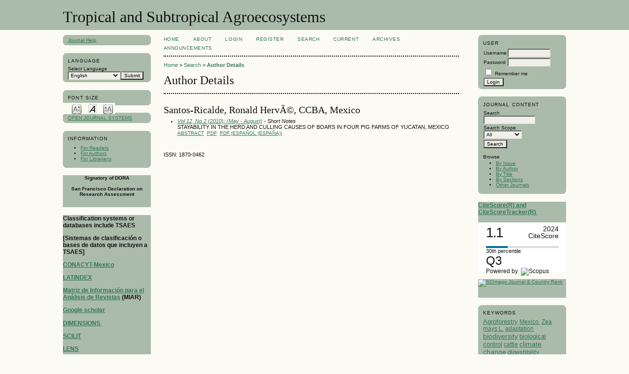

--- FILE ---
content_type: text/html; charset=utf-8
request_url: https://www.revista.ccba.uady.mx/ojs/index.php/TSA/search/authors/view?firstName=Ronald&middleName=Herv%C3%83%C2%A9&lastName=Santos-Ricalde&affiliation=CCBA&country=MX
body_size: 5567
content:

<!DOCTYPE html PUBLIC "-//W3C//DTD XHTML 1.0 Transitional//EN"
	"http://www.w3.org/TR/xhtml1/DTD/xhtml1-transitional.dtd">
<html xmlns="http://www.w3.org/1999/xhtml" lang="en-US" xml:lang="en-US">
<head>
	<meta http-equiv="Content-Type" content="text/html; charset=utf-8" />
	<title>Author Details</title>
	<meta name="description" content="Journal;" />
	<meta name="keywords" content="Agroecosystems, Tropic; Subtropics, Mexico" />
	<meta name="generator" content="Open Journal Systems 2.4.7.1" />
	
		<link rel="stylesheet" href="https://www.revista.ccba.uady.mx/ojs/lib/pkp/styles/pkp.css" type="text/css" />
	<link rel="stylesheet" href="https://www.revista.ccba.uady.mx/ojs/lib/pkp/styles/common.css" type="text/css" />
	<link rel="stylesheet" href="https://www.revista.ccba.uady.mx/ojs/styles/common.css" type="text/css" />
	<link rel="stylesheet" href="https://www.revista.ccba.uady.mx/ojs/styles/compiled.css" type="text/css" />

	<!-- Base Jquery -->
			<script type="text/javascript" src="https://www.revista.ccba.uady.mx/ojs/lib/pkp/js/lib/jquery/jquery.min.js"></script>
		<script type="text/javascript" src="https://www.revista.ccba.uady.mx/ojs/lib/pkp/js/lib/jquery/plugins/jqueryUi.min.js"></script>
	
	
	
	<link rel="stylesheet" href="https://www.revista.ccba.uady.mx/ojs/styles/sidebar.css" type="text/css" />	<link rel="stylesheet" href="https://www.revista.ccba.uady.mx/ojs/styles/leftSidebar.css" type="text/css" />	<link rel="stylesheet" href="https://www.revista.ccba.uady.mx/ojs/styles/rightSidebar.css" type="text/css" />	<link rel="stylesheet" href="https://www.revista.ccba.uady.mx/ojs/styles/bothSidebars.css" type="text/css" />
			<link rel="stylesheet" href="https://www.revista.ccba.uady.mx/ojs/plugins/generic/roundedCorners/roundedcorners.css" type="text/css" />
			<link rel="stylesheet" href="https://www.revista.ccba.uady.mx/ojs/plugins/generic/pln/css/pln.css" type="text/css" />
			<link rel="stylesheet" href="https://www.revista.ccba.uady.mx/ojs/plugins/blocks/languageToggle/styles/languageToggle.css" type="text/css" />
	
	<!-- Default global locale keys for JavaScript -->
	
<script type="text/javascript">
	jQuery.pkp = jQuery.pkp || { };
	jQuery.pkp.locale = { };
			
				jQuery.pkp.locale.form_dataHasChanged = 'The data on this form has changed. Continue anyway?';
	</script>
	<!-- Compiled scripts -->
			
<script type="text/javascript" src="https://www.revista.ccba.uady.mx/ojs/lib/pkp/js/lib/jquery/plugins/jquery.tag-it.js"></script>
<script type="text/javascript" src="https://www.revista.ccba.uady.mx/ojs/lib/pkp/js/lib/jquery/plugins/jquery.cookie.js"></script>

<script type="text/javascript" src="https://www.revista.ccba.uady.mx/ojs/lib/pkp/js/functions/fontController.js"></script>
<script type="text/javascript" src="https://www.revista.ccba.uady.mx/ojs/lib/pkp/js/functions/general.js"></script>
<script type="text/javascript" src="https://www.revista.ccba.uady.mx/ojs/lib/pkp/js/functions/jqueryValidatorI18n.js"></script>

<script type="text/javascript" src="https://www.revista.ccba.uady.mx/ojs/lib/pkp/js/classes/Helper.js"></script>
<script type="text/javascript" src="https://www.revista.ccba.uady.mx/ojs/lib/pkp/js/classes/ObjectProxy.js"></script>
<script type="text/javascript" src="https://www.revista.ccba.uady.mx/ojs/lib/pkp/js/classes/Handler.js"></script>
<script type="text/javascript" src="https://www.revista.ccba.uady.mx/ojs/lib/pkp/js/classes/linkAction/LinkActionRequest.js"></script>
<script type="text/javascript" src="https://www.revista.ccba.uady.mx/ojs/lib/pkp/js/classes/features/Feature.js"></script>

<script type="text/javascript" src="https://www.revista.ccba.uady.mx/ojs/lib/pkp/js/controllers/SiteHandler.js"></script><!-- Included only for namespace definition -->
<script type="text/javascript" src="https://www.revista.ccba.uady.mx/ojs/lib/pkp/js/controllers/UrlInDivHandler.js"></script>
<script type="text/javascript" src="https://www.revista.ccba.uady.mx/ojs/lib/pkp/js/controllers/AutocompleteHandler.js"></script>
<script type="text/javascript" src="https://www.revista.ccba.uady.mx/ojs/lib/pkp/js/controllers/ExtrasOnDemandHandler.js"></script>
<script type="text/javascript" src="https://www.revista.ccba.uady.mx/ojs/lib/pkp/js/controllers/form/FormHandler.js"></script>
<script type="text/javascript" src="https://www.revista.ccba.uady.mx/ojs/lib/pkp/js/controllers/form/AjaxFormHandler.js"></script>
<script type="text/javascript" src="https://www.revista.ccba.uady.mx/ojs/lib/pkp/js/controllers/form/ClientFormHandler.js"></script>
<script type="text/javascript" src="https://www.revista.ccba.uady.mx/ojs/lib/pkp/js/controllers/grid/GridHandler.js"></script>
<script type="text/javascript" src="https://www.revista.ccba.uady.mx/ojs/lib/pkp/js/controllers/linkAction/LinkActionHandler.js"></script>

<script type="text/javascript" src="https://www.revista.ccba.uady.mx/ojs/js/pages/search/SearchFormHandler.js"></script>
<script type="text/javascript" src="https://www.revista.ccba.uady.mx/ojs/js/statistics/ReportGeneratorFormHandler.js"></script>
<script type="text/javascript" src="https://www.revista.ccba.uady.mx/ojs/plugins/generic/lucene/js/LuceneAutocompleteHandler.js"></script>

<script type="text/javascript" src="https://www.revista.ccba.uady.mx/ojs/lib/pkp/js/lib/jquery/plugins/jquery.pkp.js"></script>	
	<!-- Form validation -->
	<script type="text/javascript" src="https://www.revista.ccba.uady.mx/ojs/lib/pkp/js/lib/jquery/plugins/validate/jquery.validate.js"></script>
	<script type="text/javascript">
		<!--
		// initialise plugins
		
		$(function(){
			jqueryValidatorI18n("https://www.revista.ccba.uady.mx/ojs", "en_US"); // include the appropriate validation localization
			
			$(".tagit").live('click', function() {
				$(this).find('input').focus();
			});
		});
		// -->
		
	</script>

		
</head>
<body id="pkp-search-authorDetails">
<div id="container">

<div id="header">
<div id="headerTitle">
<h1>
	Tropical and Subtropical Agroecosystems
</h1>
</div>
</div>

<div id="body">

	<div id="sidebar">
					<div id="leftSidebar">
				
<div class="block alreadyRounded" id="sidebarHelp"><span class="rtop"><span class="r1"></span><span class="r2"></span><span class="r3"></span><span class="r4"></span></span><div class="roundedCorner">
	<a class="blockTitle" href="javascript:openHelp('https://www.revista.ccba.uady.mx/ojs/index.php/TSA/help/view/user/topic/000005')">Journal Help</a>
</div><span class="rbottom"><span class="r4"></span><span class="r3"></span><span class="r2"></span><span class="r1"></span></span></div>
<div class="block alreadyRounded" id="sidebarLanguageToggle"><span class="rtop"><span class="r1"></span><span class="r2"></span><span class="r3"></span><span class="r4"></span></span><div class="roundedCorner">
	<script type="text/javascript">
		<!--
		function changeLanguage() {
			var e = document.getElementById('languageSelect');
			var new_locale = e.options[e.selectedIndex].value;

			var redirect_url = 'https://www.revista.ccba.uady.mx/ojs/index.php/TSA/user/setLocale/NEW_LOCALE?source=%2Fojs%2Findex.php%2FTSA%2Fsearch%2Fauthors%2Fview%3FfirstName%3DRonald%26middleName%3DHerv%25C3%2583%25C2%25A9%26lastName%3DSantos-Ricalde%26affiliation%3DCCBA%26country%3DMX';
			redirect_url = redirect_url.replace("NEW_LOCALE", new_locale);

			window.location.href = redirect_url;
		}
		//-->
	</script>
	<span class="blockTitle">Language</span>
	<form action="#">
		<label for="languageSelect">Select Language</label>
		<select id="languageSelect" size="1" name="locale" class="selectMenu"><option label="English" value="en_US" selected="selected">English</option>
<option label="Español (España)" value="es_ES">Español (España)</option>
</select>
		<input type="submit" class="button" value="Submit" onclick="changeLanguage(); return false;" />
	</form>
</div><span class="rbottom"><span class="r4"></span><span class="r3"></span><span class="r2"></span><span class="r1"></span></span></div>

<!-- Add javascript required for font sizer -->
<script type="text/javascript">
	<!--
	$(function(){
		fontSize("#sizer", "body", 9, 16, 32, "/ojs"); // Initialize the font sizer
	});
	// -->
</script>

<div class="block alreadyRounded" id="sidebarFontSize" style="margin-bottom: 4px;"><span class="rtop"><span class="r1"></span><span class="r2"></span><span class="r3"></span><span class="r4"></span></span><div class="roundedCorner">
	<span class="blockTitle">Font Size</span>
	<div id="sizer"></div>
</div><span class="rbottom"><span class="r4"></span><span class="r3"></span><span class="r2"></span><span class="r1"></span></span></div>
<br /><div class="block alreadyRounded" id="sidebarDevelopedBy"><span class="rtop"><span class="r1"></span><span class="r2"></span><span class="r3"></span><span class="r4"></span></span><div class="roundedCorner">
	<a class="blockTitle" href="http://pkp.sfu.ca/ojs/" id="developedBy">Open Journal Systems</a>
</div><span class="rbottom"><span class="r4"></span><span class="r3"></span><span class="r2"></span><span class="r1"></span></span></div><div class="block alreadyRounded" id="sidebarInformation"><span class="rtop"><span class="r1"></span><span class="r2"></span><span class="r3"></span><span class="r4"></span></span><div class="roundedCorner">
	<span class="blockTitle">Information</span>
	<ul>
		<li><a href="https://www.revista.ccba.uady.mx/ojs/index.php/TSA/information/readers">For Readers</a></li>		<li><a href="https://www.revista.ccba.uady.mx/ojs/index.php/TSA/information/authors">For Authors</a></li>		<li><a href="https://www.revista.ccba.uady.mx/ojs/index.php/TSA/information/librarians">For Librarians</a></li>	</ul>
</div><span class="rbottom"><span class="r4"></span><span class="r3"></span><span class="r2"></span><span class="r1"></span></span></div>
<div class="block custom" id="customblock-DORA">
	<p style="text-align: center;"><strong>Signatory of DORA</strong></p>
<p style="text-align: center;"><strong>San Francisco Declaration on Research Assessment</strong></p>
<p>&nbsp;</p>
</div>	<div class="block custom" id="customblock-Additional-Metrics">
	<h3>Classification systems or databases include TSAES</h3>
<h3>[Sistemas de clasificaci&oacute;n o bases de datos que incluyen a TSAES]</h3>
<h3><strong><a href="http://www.revistascytconacyt.mx/revistas/resultado/240" target="_blank">CONACYT-Mexico</a></strong></h3>
<h3><a href="https://latindex.org/latindex/ficha/18339" target="_blank"><strong>LATINDEX</strong></a></h3>
<h3><a href="http://miar.ub.edu/issn/1870-0462" target="_blank">Matriz de Informaci&oacute;n para el An&aacute;lisis de Revistas</a>&nbsp;(MIAR)</h3>
<h3><a href="https://scholar.google.com.mx/citations?hl=es&amp;view_op=search_venues&amp;vq=tropical+and+subtropical+agroecosystems&amp;btnG=" target="_blank"><strong>Google scholar</strong></a></h3>
<h3><strong><a href="https://app.dimensions.ai/discover/publication?and_facet_source_title=jour.1277467" target="_blank">DIMENSIONS&nbsp;</a></strong></h3>
<h3><a href="https://app.scilit.net/publications?qa=%5B%7B%22id%22%3A%22source%22,%22value%22%3A%22tropical%20and%20subtropical%20agroecosystems%22,%22operator%22%3A%22AND%22%7D%5D&amp;sort=newest" target="_blank"><strong>SCILIT</strong></a></h3>
<h3><a href="https://www.lens.org/lens/search/scholar/list?p=0&amp;n=10&amp;s=date_published&amp;d=%2B&amp;f=false&amp;e=false&amp;l=en&amp;authorField=author&amp;dateFilterField=publishedYear&amp;orderBy=%2Bdate_published&amp;presentation=false&amp;preview=true&amp;stemmed=true&amp;useAuthorId=false&amp;sourceTitle.must=Tropical%20and%20Subtropical%20Agroecosystems" target="_blank"><strong>LENS</strong></a></h3>
<h3><a href="https://www.semanticscholar.org/search?q=%22Tropical%20and%20subtropical%20agroecosystems%22&amp;sort=relevance&amp;page=7" target="_blank"><strong>Semantic Scholar</strong></a></h3>
<h3><a href="https://openalex.org/works?filter=primary_location.source.id:s2737887012" target="_blank"><strong>DOAJ</strong></a></h3>
<p><span style="font-size: small;"><strong></strong></span></p>
<h3><a href="https://openalex.org/works?filter=primary_location.source.id:s2737887012" target="_blank"><strong>OpenAlex</strong></a></h3>
<p><a style="font-size: 1.17em;" href="https://typeset.io/journals/tropical-and-subtropical-agroecosystems-cjlpivnx" target="_blank">SCISPACE</a></p>
<p>Note: These systems evaluate journal performance. Presented in complaince with DORA suggestions for publishers.</p>
</div>	
			</div>
							<div id="rightSidebar">
				<div class="block alreadyRounded" id="sidebarUser"><span class="rtop"><span class="r1"></span><span class="r2"></span><span class="r3"></span><span class="r4"></span></span><div class="roundedCorner">
			<span class="blockTitle">User</span>
	
						<form method="post" action="https://www.revista.ccba.uady.mx/ojs/index.php/TSA/login/signIn">
				<table>
					<tr>
						<td><label for="sidebar-username">Username</label></td>
						<td><input type="text" id="sidebar-username" name="username" value="" size="12" maxlength="32" class="textField" /></td>
					</tr>
					<tr>
						<td><label for="sidebar-password">Password</label></td>
						<td><input type="password" id="sidebar-password" name="password" value="" size="12" class="textField" /></td>
					</tr>
					<tr>
						<td colspan="2"><input type="checkbox" id="remember" name="remember" value="1" /> <label for="remember">Remember me</label></td>
					</tr>
					<tr>
						<td colspan="2"><input type="submit" value="Login" class="button" /></td>
					</tr>
				</table>
			</form>
			</div><span class="rbottom"><span class="r4"></span><span class="r3"></span><span class="r2"></span><span class="r1"></span></span></div><div class="block alreadyRounded" id="sidebarNavigation"><span class="rtop"><span class="r1"></span><span class="r2"></span><span class="r3"></span><span class="r4"></span></span><div class="roundedCorner">
	<span class="blockTitle">Journal Content</span>

	<form id="simpleSearchForm" action="https://www.revista.ccba.uady.mx/ojs/index.php/TSA/search/search">
		<table id="simpleSearchInput">
			<tr>
				<td>
													<label for="simpleQuery">Search <br />
					<input type="text" id="simpleQuery" name="simpleQuery" size="15" maxlength="255" value="" class="textField" /></label>
								</td>
			</tr>
			<tr>
				<td><label for="searchField">
				Search Scope
				<br />
				<select id="searchField" name="searchField" size="1" class="selectMenu">
					<option label="All" value="query">All</option>
<option label="Authors" value="authors">Authors</option>
<option label="Title" value="title">Title</option>
<option label="Abstract" value="abstract">Abstract</option>
<option label="Index terms" value="indexTerms">Index terms</option>
<option label="Full Text" value="galleyFullText">Full Text</option>

				</select></label>
				</td>
			</tr>
			<tr>
				<td><input type="submit" value="Search" class="button" /></td>
			</tr>
		</table>
	</form>

	<br />

		<span class="blockSubtitle">Browse</span>
	<ul>
		<li><a href="https://www.revista.ccba.uady.mx/ojs/index.php/TSA/issue/archive">By Issue</a></li>
		<li><a href="https://www.revista.ccba.uady.mx/ojs/index.php/TSA/search/authors">By Author</a></li>
		<li><a href="https://www.revista.ccba.uady.mx/ojs/index.php/TSA/search/titles">By Title</a></li>
		<li id="linkBrowseBySections"><a href="https://www.revista.ccba.uady.mx/ojs/index.php/TSA/browseSearch/sections">By Sections</a></li>
					<li><a href="https://www.revista.ccba.uady.mx/ojs/index.php/index">Other Journals</a></li>
						</ul>
	</div><span class="rbottom"><span class="r4"></span><span class="r3"></span><span class="r2"></span><span class="r1"></span></span></div>

<div class="block custom" id="customblock-CiteScore">
	<div style="font-size: 12px; text-align: left;"><span><a href="https://www.scopus.com/sourceid/21100200406" target="_blank"><strong>CiteScore(R) and CiteScoreTracker(R)&nbsp;</strong></a></span></div>
<div style="font-size: 12px; text-align: left;"><span><br /></span></div>
<div style="height: 100px; width: 180px; font-family: Arial, Verdana, helvetica, sans-serif; background-color: #ffffff; display: inline-block;">
<div style="padding: 0px 16px;">
<div style="padding-top: 3px; line-height: 1;">
<div style="float: left; font-size: 28px;"><span id="citescoreVal" style="letter-spacing: -2px; display: inline-block; padding-top: 7px; line-height: .75;">1.1</span></div>
<div style="float: right; font-size: 14px; padding-top: 3px; text-align: right;"><span id="citescoreYearVal" style="display: block;">2024</span>CiteScore</div>
</div>
<div style="clear: both;">&nbsp;</div>
<div style="padding-top: 3px;">
<div style="height: 4px; background-color: #dcdcdc;">
<div id="percentActBar" style="height: 4px; background-color: #007398; width: 30%;">&nbsp;</div>
</div>
<div style="font-size: 11px;"><span id="citescorePerVal">30th percentile</span></div>
</div>
<div style="font-size: 12px; text-align: left;"><span style="font-size: x-large;">Q3</span></div>
<div style="font-size: 12px; text-align: left;">Powered by &nbsp;<span><img style="width: 50px; height: 15px;" src="https://www.scopus.com/static/images/scopusLogoOrange.svg" alt="Scopus" /></span></div>
<div style="font-size: 12px; text-align: left;"><span><br /></span></div>
<div style="font-size: 12px; text-align: left;"><span><br /></span></div>
<div style="font-size: 12px; text-align: left;"><span><br /></span></div>
<div style="font-size: 12px; text-align: left;"><span><br /></span></div>
<div style="font-size: 12px; text-align: left;"><span><br /></span></div>
</div>
</div>
</div>	<div class="block custom" id="customblock-Scimago">
	<p><a title="SCImago Journal &amp; Country Rank" href="http://www.scimagojr.com/journalsearch.php?q=21100200406&amp;tip=sid&amp;exact=no"><img src="http://www.scimagojr.com/journal_img.php?id=21100200406&amp;title=true" alt="SCImago Journal &amp; Country Rank" border="0" /></a></p>
<p>&nbsp;</p>
</div>	<div class="block alreadyRounded" id="sidebarKeywordCloud"><span class="rtop"><span class="r1"></span><span class="r2"></span><span class="r3"></span><span class="r4"></span></span><div class="roundedCorner">
	<span class="blockTitle">Keywords</span>
			<a href="https://www.revista.ccba.uady.mx/ojs/index.php/TSA/search?subject=Agroforestry"><span style="font-size: 122%;">Agroforestry</span></a>
			<a href="https://www.revista.ccba.uady.mx/ojs/index.php/TSA/search?subject=Mexico."><span style="font-size: 117%;">Mexico.</span></a>
			<a href="https://www.revista.ccba.uady.mx/ojs/index.php/TSA/search?subject=Zea%20mays%20L."><span style="font-size: 117%;">Zea mays L.</span></a>
			<a href="https://www.revista.ccba.uady.mx/ojs/index.php/TSA/search?subject=adaptation"><span style="font-size: 112%;">adaptation</span></a>
			<a href="https://www.revista.ccba.uady.mx/ojs/index.php/TSA/search?subject=biodiversity"><span style="font-size: 138%;">biodiversity</span></a>
			<a href="https://www.revista.ccba.uady.mx/ojs/index.php/TSA/search?subject=biological%20control"><span style="font-size: 128%;">biological control</span></a>
			<a href="https://www.revista.ccba.uady.mx/ojs/index.php/TSA/search?subject=cattle"><span style="font-size: 117%;">cattle</span></a>
			<a href="https://www.revista.ccba.uady.mx/ojs/index.php/TSA/search?subject=climate%20change"><span style="font-size: 138%;">climate change</span></a>
			<a href="https://www.revista.ccba.uady.mx/ojs/index.php/TSA/search?subject=digestibility"><span style="font-size: 128%;">digestibility</span></a>
			<a href="https://www.revista.ccba.uady.mx/ojs/index.php/TSA/search?subject=diversity"><span style="font-size: 143%;">diversity</span></a>
			<a href="https://www.revista.ccba.uady.mx/ojs/index.php/TSA/search?subject=goats"><span style="font-size: 117%;">goats</span></a>
			<a href="https://www.revista.ccba.uady.mx/ojs/index.php/TSA/search?subject=grazing"><span style="font-size: 112%;">grazing</span></a>
			<a href="https://www.revista.ccba.uady.mx/ojs/index.php/TSA/search?subject=growth"><span style="font-size: 122%;">growth</span></a>
			<a href="https://www.revista.ccba.uady.mx/ojs/index.php/TSA/search?subject=land%20use"><span style="font-size: 117%;">land use</span></a>
			<a href="https://www.revista.ccba.uady.mx/ojs/index.php/TSA/search?subject=livestock"><span style="font-size: 122%;">livestock</span></a>
			<a href="https://www.revista.ccba.uady.mx/ojs/index.php/TSA/search?subject=maize"><span style="font-size: 122%;">maize</span></a>
			<a href="https://www.revista.ccba.uady.mx/ojs/index.php/TSA/search?subject=performance"><span style="font-size: 133%;">performance</span></a>
			<a href="https://www.revista.ccba.uady.mx/ojs/index.php/TSA/search?subject=productivity"><span style="font-size: 128%;">productivity</span></a>
			<a href="https://www.revista.ccba.uady.mx/ojs/index.php/TSA/search?subject=sheep"><span style="font-size: 138%;">sheep</span></a>
			<a href="https://www.revista.ccba.uady.mx/ojs/index.php/TSA/search?subject=sustainability"><span style="font-size: 170%;">sustainability</span></a>
			<a href="https://www.revista.ccba.uady.mx/ojs/index.php/TSA/search?subject=yield"><span style="font-size: 133%;">yield</span></a>
	</div><span class="rbottom"><span class="r4"></span><span class="r3"></span><span class="r2"></span><span class="r1"></span></span></div>
			</div>
			</div>

<div id="main">
<div id="navbar">
	<ul class="menu">
		<li id="home"><a href="https://www.revista.ccba.uady.mx/ojs/index.php/TSA/index">Home</a></li>
		<li id="about"><a href="https://www.revista.ccba.uady.mx/ojs/index.php/TSA/about">About</a></li>

					<li id="login"><a href="https://www.revista.ccba.uady.mx/ojs/index.php/TSA/login">Login</a></li>
							<li id="register"><a href="https://www.revista.ccba.uady.mx/ojs/index.php/TSA/user/register">Register</a></li>
												<li id="search"><a href="https://www.revista.ccba.uady.mx/ojs/index.php/TSA/search">Search</a></li>
		
					<li id="current"><a href="https://www.revista.ccba.uady.mx/ojs/index.php/TSA/issue/current">Current</a></li>
			<li id="archives"><a href="https://www.revista.ccba.uady.mx/ojs/index.php/TSA/issue/archive">Archives</a></li>
		
					<li id="announcements"><a href="https://www.revista.ccba.uady.mx/ojs/index.php/TSA/announcement">Announcements</a></li>
				

								</ul>
</div>
<div id="breadcrumb">
	<a href="https://www.revista.ccba.uady.mx/ojs/index.php/TSA/index">Home</a> &gt;
			<a href="https://www.revista.ccba.uady.mx/ojs/index.php/TSA/search/index" class="hierarchyLink">Search</a> &gt;
			<a href="https://www.revista.ccba.uady.mx/ojs/index.php/TSA/search/authors/view?firstName=Ronald&amp;middleName=Herv%C3%83%C2%A9&amp;lastName=Santos-Ricalde&amp;affiliation=CCBA&amp;country=MX" class="current">Author Details</a></div>

<h2>Author Details</h2>


<div id="content">

<div id="authorDetails">
<h3>Santos-Ricalde, Ronald HervÃ©, CCBA, Mexico</h3>
<ul>
									<li>

		<em><a href="https://www.revista.ccba.uady.mx/ojs/index.php/TSA/issue/view/11">Vol 12, No 2 (2010): (May - August)</a> - Short Notes</em><br />
		STAYABILITY IN THE HERD AND CULLING CAUSES OF BOARS IN FOUR PIG FARMS OF YUCATAN, MEXICO<br/>
		<a href="https://www.revista.ccba.uady.mx/ojs/index.php/TSA/article/view/345" class="file">Abstract</a>
							&nbsp;<a href="https://www.revista.ccba.uady.mx/ojs/index.php/TSA/article/view/345/361" class="file">PDF</a>
					&nbsp;<a href="https://www.revista.ccba.uady.mx/ojs/index.php/TSA/article/view/345/385" class="file">PDF (Español (España))</a>
					</li>
	</ul>
</div>
<!-- Google Analytics -->

<script>
(function(i,s,o,g,r,a,m){i['GoogleAnalyticsObject']=r;i[r]=i[r]||function(){
(i[r].q=i[r].q||[]).push(arguments)},i[r].l=1*new Date();a=s.createElement(o),
m=s.getElementsByTagName(o)[0];a.async=1;a.src=g;m.parentNode.insertBefore(a,m)
})(window,document,'script','//www.google-analytics.com/analytics.js','ga');

ga('create', 'G-12JWQR5711', 'auto');
ga('send', 'pageview');

</script>

<!-- End Google Analytics -->
	<br /><br />
	<div id="pageFooter">ISSN: 1870-0462</div>
</div><!-- content -->
</div><!-- main -->
</div><!-- body -->



</div><!-- container -->
</body>
</html>